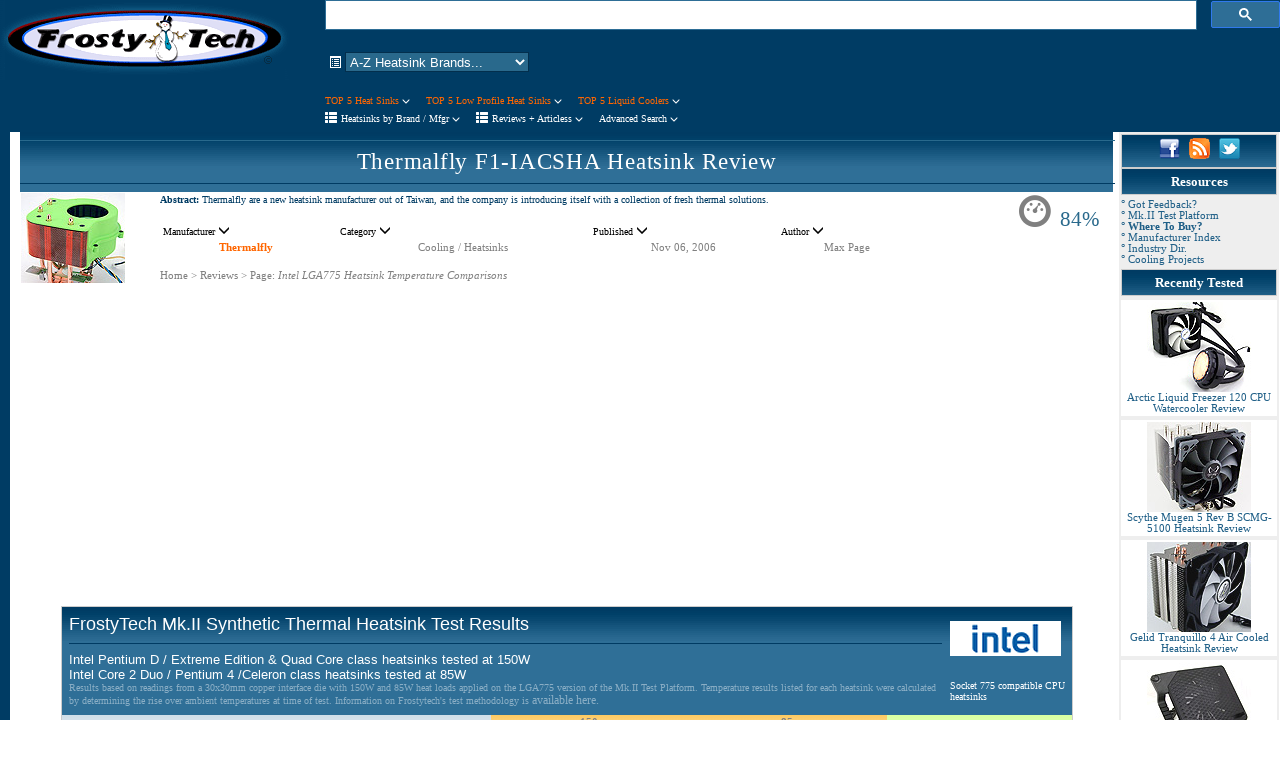

--- FILE ---
content_type: text/html
request_url: https://www.frostytech.com/articles/2024/5.html
body_size: 9562
content:


	<title> Thermalfly Intel LGA775 Heatsink Temperature Comparisons - F1-IACSHA FrostyTech Review</title>
	<meta Name="description" content="Thermalfly Intel LGA775 Heatsink Temperature Comparisons - FrostyTech.com">





<html>
<head>
	<title>FrostyTech - Best Heat Sinks & PC Cooling Reviews </title>
<META HTTP-EQUIV="Pragma" CONTENT="no-cache">
<meta name="robots" content="index,follow">
 <LINK REL="StyleSheet" HREF="../../style.css" TITLE="FrostyTech">
<META name="copyright" content="All images, text, layout, and opinions are Copyright 1999-2025 FrostyTech.com and may not be reproduced in any form without express written permission.">
<link rel="alternate" type="application/rss+xml" title="Frostytech News RSS Feed" href="https://feeds2.feedburner.com/frostytech">
<link rel="apple-touch-icon" sizes="57x57" href="../../icon/apple-icon-57x57.png">
<link rel="apple-touch-icon" sizes="60x60" href="../../icon/apple-icon-60x60.png">
<link rel="apple-touch-icon" sizes="72x72" href="../../icon/apple-icon-72x72.png">
<link rel="apple-touch-icon" sizes="76x76" href="../../icon/apple-icon-76x76.png">
<link rel="apple-touch-icon" sizes="114x114" href="../../icon/apple-icon-114x114.png">
<link rel="apple-touch-icon" sizes="120x120" href="../../icon/apple-icon-120x120.png">
<link rel="apple-touch-icon" sizes="144x144" href="../../icon/apple-icon-144x144.png">
<link rel="apple-touch-icon" sizes="152x152" href="../../icon/apple-icon-152x152.png">
<link rel="apple-touch-icon" sizes="180x180" href="../../icon/apple-icon-180x180.png">
<link rel="icon" type="image/png" sizes="192x192"  href="../../icon/android-icon-192x192.png">
<link rel="icon" type="image/png" sizes="32x32" href="../../icon/favicon-32x32.png">
<link rel="icon" type="image/png" sizes="96x96" href="../../icon/favicon-96x96.png">
<link rel="icon" type="image/png" sizes="16x16" href="../../icon/favicon-16x16.png">
<link rel="manifest" href="../../icon/manifest.json">
<meta name="msapplication-TileColor" content="#ffffff">
<meta name="msapplication-TileImage" content="../../icon/ms-icon-144x144.png">
<meta name="theme-color" content="#ffffff">



<script data-ad-client="ca-pub-5350750282547900" async src="https://pagead2.googlesyndication.com/pagead/js/adsbygoogle.js"></script>
</head> 

<body align="center" text="#000000" bgcolor="#FFFFFF" topmargin=0 leftmargin=0 bottommargin="0" rightmargin="0" marginwidth="0" marginheight="0" link="#6C7DAA" vlink="#6C7DAA" alink="#79Ba00" style="font-family: Verdana; font-size: 11px;"> 


<div align="center"></div>


<table width="100%" border="0" cellspacing="0" cellpadding="0" align="left" bgcolor="White">
	<tr>
		<td rowspan="2" valign="top" bgcolor="#003C64" width=325><a href="https://www.frostytech.com" title="www.FrostyTech.com"><img src="../../i/frosty_logorev3.gif" loading="lazy" width="290" height="80" alt="FrostyTech.com Heatsink Reviews and Analysis" border="0"></a></td>
		<td align="left" valign="top" bgcolor="#003C64">




<script async src='https://cse.google.com/cse.js?cx=f5ead4f4361e37fcb'></script><div class="gcse-searchbox-only"></div>&nbsp;&nbsp;&nbsp;

 
		<Script Language="JavaScript">
function goto(form)
{
var index=form.select.selectedIndex
if (form.select.options[index].value != "0")
{
location=form.select.options[index].value;
}
}
function GoToURL(j) {
var URLis;
 URLis = document.page.value
   if (URLis == "")
           { 
     j.value = "Try Again"
            alert('\nOops!\n\nYou must enter a valid URL');
           } 
    else
        { 
         var location=("http://" + URLis);
         this.location.href = location;
        }
        }
</SCRIPT>

 <form name="heatsink_mfgrs">
 &nbsp;<span style="color:white;"class="glyphicon glyphicon-list-alt gi-075x"></span>&nbsp;<select NAME="select" class="HSFDrop" ONCHANGE="goto(this.form)" SIZE="1">

<option value=""> A-Z Heatsink Brands... </option>
<option value="">- - - - - - - - - - - - - - - - - - -</option>
<option value="https://www.frostytech.com/manufacturer/3rsystem_reviews.html" 
 >3Rsystem</option>
<option value="https://www.frostytech.com/manufacturer/ajigo_reviews.html" 
 >Ajigo</option>
<option value="https://www.frostytech.com/manufacturer/akasa_reviews.html" 
 >Akasa</option> 
<option value="https://www.frostytech.com/manufacturer/alpha_reviews.html" 
 >Alpha</option>  
 <option value="https://www.frostytech.com/manufacturer/amd_reviews.html" 
 >AMD</option>  
<option value="https://www.frostytech.com/manufacturer/ama_precision_reviews.html" 
 >AMA Precision</option>   
   <option value="https://www.frostytech.com/manufacturer/antazone_reviews.html" 
 >Antazone</option>
<option value="https://www.frostytech.com/manufacturer/aopen_reviews.html" 
 >AOpen</option>      
<option value="https://www.frostytech.com/manufacturer/apack_reviews.html" 
 >Apack</option>    
<option value="https://www.frostytech.com/manufacturer/arctic_cooling_reviews.html" 
 >Arctic Cooling</option>     
<option value="https://www.frostytech.com/manufacturer/arkua_reviews.html" 
 >Arkua</option>     
<option value="https://www.frostytech.com/manufacturer/ascent_reviews.html" 
 >Ascent</option>     
<option value="https://www.frostytech.com/manufacturer/asus_reviews.html" 
 >ASUS</option>
<option value="https://www.frostytech.com/manufacturer/auras_reviews.html" 
 >Auras</option> 
<option value="https://www.frostytech.com/manufacturer/avc_reviews.html" 
 >AVC</option>  
 <option value="https://www.frostytech.com/manufacturer/bequiet_reviews.html" 
 >BeQuiet</option>      
<option value="https://www.frostytech.com/manufacturer/bitspower_reviews.html" 
 >Bitspower</option>     
<option value="https://www.frostytech.com/manufacturer/blizzard_reviews.html" 
 >Blizzard</option>     
<option value="https://www.frostytech.com/manufacturer/chauh-choung_reviews.html" 
 >Chauh-Choung</option>     
<option value="https://www.frostytech.com/manufacturer/cho_liang_reviews.html" 
 >Cho Liang</option>     
<option value="https://www.frostytech.com/manufacturer/coolage_reviews.html" 
 >CoolAge</option> 
<option value="https://www.frostytech.com/manufacturer/coolermaster_reviews.html" 
 >CoolerMaster</option>
<option value="https://www.frostytech.com/manufacturer/coolink_reviews.html" 
 >Coolink</option>
  <option value="https://www.frostytech.com/manufacturer/coolit_reviews.html" 
 >CoolIT</option>
<option value="https://www.frostytech.com/manufacturer/cooljag_reviews.html" 
 >Cooljag</option>     
<option value="https://www.frostytech.com/manufacturer/coolsonic_reviews.html" 
 >Coolsonic</option>   
 <option value="https://www.frostytech.com/manufacturer/corsair_reviews.html" 
 >Corsair</option>  
   <option value="https://www.frostytech.com/manufacturer/cpufx_reviews.html" 
 >CPUfx</option>   
<option value="https://www.frostytech.com/manufacturer/cpumate_reviews.html" 
 >CPUMate</option>  
<option value="https://www.frostytech.com/manufacturer/cryorig_reviews.html" 
 >Cryorig</option>   
<option value="https://www.frostytech.com/manufacturer/cyber_cooler_reviews.html" 
 >Cyber Cooler</option>     
<option value="https://www.frostytech.com/manufacturer/deepcool_reviews.html" 
 >Deepcool</option>     
<option value="https://www.frostytech.com/manufacturer/dynatron_reviews.html" 
 >Dynatron</option>     
<option value="https://www.frostytech.com/manufacturer/ekl_reviews.html" 
 >EKL</option> 
<option value="https://www.frostytech.com/manufacturer/enzotech_reviews.html" 
 >Enzotech</option>  
<option value="https://www.frostytech.com/manufacturer/eumax_reviews.html" 
 >Eumax</option>     
<option value="https://www.frostytech.com/manufacturer/evercool_reviews.html" 
 >Evercool</option>    
 <option value="https://www.frostytech.com/manufacturer/forcetake_reviews.html" 
 >ForceTake</option>     
<option value="https://www.frostytech.com/manufacturer/fortis_tech_reviews.html" 
 >Fortis Tech</option>     
<option value="https://www.frostytech.com/manufacturer/foxconn_reviews.html" 
 >Foxconn</option>     
<option value="https://www.frostytech.com/manufacturer/frostytech_reviews.html" 
 >Frostytech</option>   
 <option value="https://www.frostytech.com/manufacturer/deepcool_reviews.html" 
 >GamerStorm</option> 
<option value="https://www.frostytech.com/manufacturer/gelid_reviews.html" 
 >Gelid</option>  
<option value="https://www.frostytech.com/manufacturer/gigabyte_reviews.html" 
 >Gigabyte</option>     
<option value="https://www.frostytech.com/manufacturer/glacialtech_reviews.html" 
 >GlacialTech</option>    
<option value="https://www.frostytech.com/manufacturer/globalwin_reviews.html" 
 >Globalwin</option> 
<option value="https://www.frostytech.com/manufacturer/ibuypower_reviews.html" 
 >Ibuypower</option>     
 <option value="https://www.frostytech.com/manufacturer/id-cooling_reviews.html" 
 >ID-Cooling</option>         
<option value="https://www.frostytech.com/manufacturer/intel_reviews.html" 
 >Intel</option>     
<option value="https://www.frostytech.com/manufacturer/jetart_reviews.html" 
 >Jetart</option> 
<option value="https://www.frostytech.com/manufacturer/jmc_reviews.html" 
 >JMC</option>    
<option value="https://www.frostytech.com/manufacturer/kingwin_reviews.html" 
 >Kingwin</option>    
<option value="https://www.frostytech.com/manufacturer/kuthtec_reviews.html" 
 >Kuthtec</option>     
<option value="https://www.frostytech.com/manufacturer/millennium_reviews.html" 
 >Millennium</option> 
<option value="https://www.frostytech.com/manufacturer/molex_reviews.html" 
 >Molex</option>     
<option value="https://www.frostytech.com/manufacturer/neng_tyi_reviews.html" 
 >Neng Tyi</option>     
<option value="https://www.frostytech.com/manufacturer/noctua_reviews.html" 
 >Noctua</option> 
 <option value="https://www.frostytech.com/manufacturer/nofan_reviews.html" 
 >NoFan</option> 
<option value="https://www.frostytech.com/manufacturer/noisecontrol_reviews.html" 
 >NoiseControl</option>     
<option value="https://www.frostytech.com/manufacturer/npowertek_reviews.html" 
 >nPowertek</option> 
<option value="https://www.frostytech.com/manufacturer/nexus_reviews.html" 
 >Nexus</option> 
 <option value="https://www.frostytech.com/manufacturer/nofan_reviews.html" 
 >NoFan</option> 
 <option value="https://www.frostytech.com/manufacturer/nzxt_reviews.html" 
 >NZXT</option> 
<option value="https://www.frostytech.com/manufacturer/ocz_reviews.html" 
 >OCZ</option> 
 <option value="https://www.frostytech.com/manufacturer/phanteks_reviews.html" 
 >Phanteks</option> 
<option value="https://www.frostytech.com/manufacturer/prolimatech_reviews.html" 
 >Prolimatech</option> 
 <option value="https://www.frostytech.com/manufacturer/raijintek_reviews.html" 
 >Raijintek</option> 
<option value="https://www.frostytech.com/manufacturer/reeven_reviews.html" 
 >Reeven</option> 
 <option value="https://www.frostytech.com/manufacturer/rosewill_reviews.html" 
 >Rosewill</option> 
<option value="https://www.frostytech.com/manufacturer/scythe_reviews.html" 
 >Scythe</option>   
<option value="https://www.frostytech.com/manufacturer/sibak_reviews.html" 
 >Sibak</option> 
 <option value="https://www.frostytech.com/manufacturer/silentium_reviews.html" 
 >Silentium</option> 
<option value="https://www.frostytech.com/manufacturer/silenx_reviews.html" 
 >SilenX</option> 
<option value="https://www.frostytech.com/manufacturer/silverstone_reviews.html" 
 >Silverstone</option>   
<option value="https://www.frostytech.com/manufacturer/spire_reviews.html" 
 >Spire</option>     
<option value="https://www.frostytech.com/manufacturer/sunbeamtech_reviews.html" 
 >Sunbeamtech</option>   
<option value="https://www.frostytech.com/manufacturer/sunon_reviews.html" 
 >Sunon</option>   
<option value="https://www.frostytech.com/manufacturer/swiftech_reviews.html" 
 >Swiftech</option>     
<option value="https://www.frostytech.com/manufacturer/taisol_reviews.html" 
 >Taisol</option> 
<option value="https://www.frostytech.com/manufacturer/thermal_integration_reviews.html" 
 >Thermal Integration</option>     
<option value="https://www.frostytech.com/manufacturer/thermalfly_reviews.html" 
 >Thermalfly</option>   
<option value="https://www.frostytech.com/manufacturer/thermalright_reviews.html" 
 >Thermalright</option>     
<option value="https://www.frostytech.com/manufacturer/thermaltake_reviews.html" 
 >Thermaltake</option>   
<option value="https://www.frostytech.com/manufacturer/thermoengine_reviews.html" 
 >Thermoengine</option> 
<option value="https://www.frostytech.com/manufacturer/thermolab_reviews.html" 
 >ThermoLab</option> 
<option value="https://www.frostytech.com/manufacturer/titan_reviews.html" 
 >Titan</option>     
<option value="https://www.frostytech.com/manufacturer/tocools_reviews.html" 
 >Tocools</option>     
<option value="https://www.frostytech.com/manufacturer/ts_heatronics_reviews.html" 
 >TS Heatronics</option> 
<option value="https://www.frostytech.com/manufacturer/tuniq_reviews.html" 
 >Tuniq</option> 
 <option value="https://www.frostytech.com/manufacturer/ultra_products_reviews.html" 
 >Ultra Products</option> 
<option value="https://www.frostytech.com/manufacturer/vantec_reviews.html" 
 >Vantec</option>     
<option value="https://www.frostytech.com/manufacturer/verax_reviews.html" 
 >Verax</option>    
<option value="https://www.frostytech.com/manufacturer/xigmatek_reviews.html" 
 >Xigmatek</option>     
 <option value="https://www.frostytech.com/manufacturer/xtremegear_reviews.html" 
 >XtremeGear</option>  
<option value="https://www.frostytech.com/manufacturer/zalman_reviews.html" 
 >Zalman</option>   
 <option value="https://www.frostytech.com/manufacturer/zaward_reviews.html" 
 >Zaward</option>   
 <option value="https://www.frostytech.com/manufacturer/apack_reviews.html" 
 >Zerotherm</option>     
<option value="">- - - - - - - - - - - - - - - - - - -</option>
<option value="https://www.frostytech.com/top5heatsinks.html">Top 5 Heatsinks</option>
<option value="https://www.frostytech.com/top5_lowprofile_heatsinks.html">Top 5 Low Profile Heatsinks</option>
<option value="https://www.frostytech.com/top5_liquid_heatsinks.html">Top 5 Liquid Coolers</option>
<option value="https://www.frostytech.com/articles.html">All Articles</option>
<option value="https://www.frostytech.com/heatsinksearch.html">Keyword Search Tool</option>
<option value="">- - - - - - - - - - - - - - - - - - -</option></select> </form>
		
		<br>
	
	   <a href="../../top5heatsinks.html" class="headORNG" title="Top 5 Heat Sinks"> TOP 5 Heat Sinks&nbsp;<span style="color:white;" class="glyphicon glyphicon-menu-down gi-075x"></span></A>&nbsp;&nbsp;&nbsp;
	   
	   <a href="../../top5_lowprofile_heatsinks.html" class="headORNG"  title="Top 5 Low Profile Heatsinks"> TOP 5 Low Profile Heat Sinks&nbsp;<span style="color:white;" class="glyphicon glyphicon-menu-down gi-075x"></span></A>&nbsp;&nbsp;&nbsp;
	   
	   <a href="../../top5_liquid_heatsinks.html" class="headORNG"  title="Top 5 Liquid Coolers"> TOP 5 Liquid Coolers&nbsp;<span style="color:white;" class="glyphicon glyphicon-menu-down gi-075x"></span></A>&nbsp;&nbsp;&nbsp;<BR>
	   	   
	   <span style="color:white;"class="glyphicon glyphicon-th-list gi-075x"></span>&nbsp;<A href="../../articlesmfg.html" class="headwhite" title="Heatsink Reviews by Manufacturer / Brand Name">Heatsinks by Brand / Mfgr&nbsp;<span style="color:white;" class="glyphicon glyphicon-menu-down gi-075x"></span></A>&nbsp;&nbsp;&nbsp;
	   	   
	   <span style="color:white;"class="glyphicon glyphicon-th-list gi-075x"></span>&nbsp;<A href="../../articles.html" class="headwhite" title="FrostyTech Articles and Reviews">Reviews + Articless&nbsp;<span style="color:white;" class="glyphicon glyphicon-menu-down gi-075x"></span></A>&nbsp;&nbsp;&nbsp;
	   
	   
		
		
		
		
		<a href="heatsinksearch.html"  class="headwhite">Advanced Search <span style="color:white;" class="glyphicon glyphicon-menu-down gi-075x"></span></a>&nbsp;&nbsp;&nbsp;
	   	</td>
	</tr>
	<tr>
		<td valign="bottom" bgcolor="#003C64">

</td></tr>
	<tr>
		<td height="6"colspan=2 bgcolor="#003C64"></td></tr></table>
 

<table width="100%" border="0" cellspacing="0" cellpadding="0" bgcolor="#ffffff">
  <TR>
    <td width="10" rowspan="3" align="center" valign="top" nowrap bgcolor="#003C64">
 
</td>
	<td width="8" rowspan="3" valign=top></td>
	<td colspan="5"></td></font></tr>
  <tr><td width="100%" rowspan="2" valign="top" style="padding: 0px 0px 10px 10px;">
  					
<TABLE border=0 cellPadding=0 cellSpacing=0 width="100%" style="BORDER-BOTTOM: cccccc 1px solid; BORDER-LEFT: cccccc 1px solid; BORDER-RIGHT: cccccc 1px solid; BORDER-TOP: cccccc 1px solid">
  <TR>
	<td width="100%" height="30" align="center" bgcolor="003c64" background="../../i/header_blue100.gif">
	<HR color=29698c SIZE=1 width="100%">
	<a href="https://www.frostytech.com/articles/2024/index.html" title="Thermalfly F1-IACSHA Heatsink Review" class="artTitle">Thermalfly F1-IACSHA Heatsink Review</a>
	<HR color=003b63 SIZE=1 width="100%"></td></TR></TABLE>
<table width="100%" border="0" cellspacing="1" cellpadding="0" align="center">
  <TR>
    <td valign=top rowspan="3">
	<a href="https://www.frostytech.com/articles/2024/index.html" title="Thermalfly F1-IACSHA Heatsink Review">
	
			
			<img src="https://www.frostytech.com/articleimages/200611/tea_thermalflyf1iacsha.jpg" width=104 height=90 loading="lazy" alt="Thermalfly F1-IACSHA Heatsink Review" border="0">
		 </a><br></td>
	   
  </TR>
  
  <TR>
    <td valign="top" bgcolor="ffffff">
	<div style="float:right;"><span style="color:grey;padding: 0px 0px 10px 10px;"class="glyphicon glyphicon-dashboard gi-2x" title="Overall Rating"></span>&nbsp;<span style="color:29698c;font-size:16pt;font-weight:lighter;">&nbsp;84%</span>&nbsp;&nbsp;&nbsp;</div>
	
		<font size=1 color=003C64 face=verdana><b>Abstract:</b> Thermalfly are a new heatsink manufacturer out of Taiwan, and the company is introducing itself with a collection of fresh thermal solutions.</FONT><br><br>
	
<table width=80%  border="0" align="left" bgcolor=ffffff cellspacing="0" cellpadding="0" style="BORDER-BOTTOM: 003C64 1px solid; BORDER-LEFT: 003C64 1px solid; BORDER-RIGHT: 003C64 1px solid; BORDER-TOP: 003C64 1px solid">
   <TR>
    <TD><span class="abstract">&nbsp;Manufacturer&nbsp;</span><span class="glyphicon glyphicon-menu-down gi-075x"></span></TD>
    <TD><span class="abstract">Category&nbsp;</span><span class="glyphicon glyphicon-menu-down gi-075x"></span></TD>
    <TD><span class="abstract">Published&nbsp;</span><span class="glyphicon glyphicon-menu-down gi-075x"></span> </TD>
    <TD><span class="abstract">Author&nbsp;</span><span class="glyphicon glyphicon-menu-down gi-075x"></span></TD></TR>
  <TR><TD align=center>		

 
	
<a href="https://www.thermalfly.com" target="https://www.thermalfly.com" title="Visit Thermalfly's Website" class="permalinkMfr" rel="nofollow">Thermalfly</a>&nbsp;&nbsp;
</TD><TD align=center>
<a href="../../articlecat198.html" title="Search All Articles" class="permalinkNews">Cooling / Heatsinks</a>&nbsp;&nbsp;
</TD><TD align=center>
<span class="permalinkNews">Nov 06, 2006</span>&nbsp;&nbsp;
</TD><TD align=center>
<span class="permalinkNews">Max Page</span>&nbsp;&nbsp;
</TD></TR></TABLE>
</td></TR>
<TR><td valign="top" bgcolor="ffffff">
	
<span align=left class="permalinkNews"><BR>
<a href="../../index.html" title="Visit Home Page" class="permalinkNews">Home</a> &gt;
<a href="../../articles.html" title="See All Articles" class="permalinkNews">Reviews</a> &gt; 
<a href="./../articles/2024/index.html" title="Jump to First Page" class="permalinkNews">Page:</a> <span style="font-style: italic;">Intel LGA775 Heatsink Temperature Comparisons</span></span>
		
</td></TR></TABLE>

 
	



<div align="center"><script async src="https://pagead2.googlesyndication.com/pagead/js/adsbygoogle.js"></script>
<!-- GA_artview_Hor -->
<ins class="adsbygoogle"
     style="display:block"
     data-ad-client="ca-pub-5350750282547900"
     data-ad-slot="3749209956"
     data-ad-format="auto"
     data-full-width-responsive="true"></ins>
<script>
     (adsbygoogle = window.adsbygoogle || []).push({});
</script></div>
 

			
					<div class="artcat">		
					  
					
					
					
	   <P>
    <TABLE 
style="BORDER-RIGHT: #cccccc 1px solid; BORDER-TOP: #cccccc 1px solid; FONT-SIZE: 8pt; BORDER-LEFT: #cccccc 1px solid; BORDER-BOTTOM: #cccccc 1px solid; FONT-FAMILY: Verdana" 
cellSpacing=0 cellPadding=2 width="98%" align=center 
background=https://www.frostytech.com/i/whitebkgrnd_frosty.gif border=0>
    <tr>
    <td valign=top background=https://www.frostytech.com/i/header_blue100.gif 
    bgcolor=#2f6f97 colspan=6 height=80>
    <table cellspacing=0 cellpadding=5 width="100%" align=center border=0>
  <TR>
    <TD rowSpan=2>
    <FONT face=arial color=#ffffff size=4>FrostyTech Mk.II Synthetic Thermal Heatsink Test Results</FONT>
    <HR width="100%" color=#003b63 SIZE=1>
    <FONT face=Arial color=#ffffff size=2> 
             Intel Pentium D / Extreme Edition & Quad Core class heatsinks tested 
            at 150W<BR>Intel Core 2 Duo / Pentium 4 
            /Celeron class heatsinks tested at 85W</FONT>
  <BR> <FONT color=#8aaec5 size=1>Results based on readings from a 30x30mm copper 
            interface die with 150W and 85W heat loads applied on the LGA775 
            version of the Mk.II Test Platform. Temperature results listed for 
            each heatsink were calculated by determining the rise over ambient 
            temperatures at time of test. Information on Frostytech's test 
            methodology is<A href="https://www.frostytech.com/testmethod_mk2.cfm" target=_blank>
    <FONT color=#8aaec5>available here.</FONT> </A></FONT></TD>
    <TD width=115>
    <img loading="lazy" height=35 alt="" src="https://www.frostytech.com/i/intelmini-blue.gif" width=111 
            border=0> </TD></TR>
  <TR>
    <TD width=115>
    <FONT face=verdana color=#ffffff 
            size=1>Socket 775 compatible CPU heatsinks</FONT></TD></TR></TABLE> </TD></TR>
    <TR bgColor=#ffffff>
    <TD background=https://www.frostytech.com/i/hsfinfo_logo_bgrnd25.gif 
    height=22>
    <font color=#808080>manufacturer:</font> </td>
  <td background=https://www.frostytech.com/i/hsfinfo_logo_bgrnd25.gif>
    <font color=#808080>model no.:</font></td>
    <td width=75 background=https://www.frostytech.com/i/hsfinfo_logo_bgrnd25.gif>
    <font color=#808080>fan 
      speed:</font></td>
    <td align=middle 
    background=https://www.frostytech.com/i/hsfinfo_logo2_bgrnd25.gif 
    bgcolor=#fcce70>
    <font color=#808080><b>
    150w</b><br>thermal test* (°c)</font> </td>
    <td align=middle 
    background=https://www.frostytech.com/i/hsfinfo_logo2_bgrnd25.gif 
    bgcolor=#fcce70>
    <font color=#808080>
    <b> 85w</b>
    <br>thermal test (°c)</font></td>
  <td align=middle 
    background=https://www.frostytech.com/i/hsfinfo_logo3_bgrnd25.gif 
    bgcolor=#ccff8a>
    <font color=#808080>noise level (dba)</font></td></tr>
    <tr>
    <td colspan=6>
    <hr width="100%" color=#cccccc SIZE=1></TD></TR>
    <TR>
  <TD>
    Apack</TD>
    <TD>Zerotherm BTF90</TD>
    <TD></TD>
    <TD>21.8</TD>
    <TD> 12.7</TD>
    <TD>52.1</TD></TR>
  <TR>
    <TD>Apack</TD>
    <TD>Zerotherm BTF80</TD>
    <TD></TD>
    <TD> 22.8</TD>
    <TD>13.9</TD>
  <TD>
    51.9</TD></TR>
    <TR bgColor=#d1dfe9>
    <TD>Thermalfly</TD>
    <TD>F1-IACSHA</TD>
    <TD> high</TD>
    <TD>
  <STRONG>
    29.0</STRONG></TD>
    <TD>18.3</TD>
    <TD> 60.4</TD></TR>
    <TR>
    <TD> Sunon</TD>
    <TD>Waturbo</TD>
  <TD ></TD>
    <TD>30.6</TD>
    <TD>18.3</TD>
    <TD>57.5</TD></TR>
    <TR><TD>Zalman</TD>
  <TD>CNPS7700-Cu</TD>
    <TD>high</TD>
	<TD>32.9</TD>
<TD>19.7</TD>
<TD>50.7</TD></TR>
<TR bgColor=#d1dfe9><TD>Thermalfly 
</TD><TD>F1-IACSHA</TD>
<TD>low </TD><TD>
<STRONG>36.0</STRONG>  
</TD><TD>28.3</TD>
<TD>35.4</TD></TR>
<TR>
<TD>Zalman</TD>
<TD>CNPS7700-Cu</TD>
<TD>low</TD>
<TD>42.6</TD>
<TD>24.7</TD>
<TD>35.1</TD></TR><TR bgColor=#eeeeee>
<TD></TD>
<TD></TD><TD></TD><TD align=middle background=https://www.frostytech.com/i/hsfinfo_logo2_bgrnd25.gif 
    bgcolor=#fcce70><font color=#808080><b>150w</b><br>thermal test (°c) 
            </font></td>
          <td align=middle 
    background=https://www.frostytech.com/i/hsfinfo_logo2_bgrnd25.gif 
    bgcolor=#fcce70><font color=#808080><b>85w</b><br>thermal test (°c)</font></td><td background=https://www.frostytech.com/i/hsfinfo_logo3_bgrnd25.gif bgcolor=#ccff8a>
  <font color=#808080>noise level (dba)</font> 
</td> </tr><tr>
<td colspan=6><font face=verdana 
    size=1>*heatsinks are ranked according to the 150w thermal 
      test results column (rise over ambient temp.). low temperatures with low 
      noise levels are considered best. for reference heatsinks with 
      variable-speed fans, only the high speed (12v) fan test result is included 
      in the comparison sheet; more detailed results reside in each specific 
      heatsink review.</font></td></tr></table></p></font> 

<p><font face=verdana size="2"><img loading="lazy" 
height=267 alt="" hspace=9 src="https://www.frostytech.com/articleimages/200611/thermalflyf1iacsha_det1.jpg" width=300 
align=right vspace=9 border=1>With a 150W heat load applied 
by the <STRONG>Intel 
LGA775 version</STRONG> of FrostyTech's 
synthetic thermal test platform, the Thermalfly F1-IACSHA yields a rise above 
ambient temperature of 29.0°C (60.4dBA) at the fans' stock speed of 3500RPM. The 
CPU equivalents of this test would be an Intel Pentium D / Extreme 
Edition or Core 2 Quad class chip. At the much quieter fan speed of 
1300RPM, temperatures rise  to 36.0°C (35.4dBA) over 
ambient.</FONT> </P>
<P><FONT face=Verdana size="2">To 
measure the effectiveness of the F1-IACSHA heatsink on a Intel <EM>Core 2 
Duo</EM> class processor    
we need to drop the heat load down to about 85W, for a 
worst case dual-core CPU test. With 85W heat applied the Thermalfly 
F1-IACSHA generates an 18.3°C rise over ambient temperature at full fan speed, and 
28.3°C at  its lowest fan 
speed.</FONT> </P>
<P><FONT face=Verdana size=2><img loading="lazy" height=164 alt="" hspace=9 
src="https://www.frostytech.com/articleimages/200611/thermalflyf1iacsha_hp.jpg" width=250 align=left vspace=9 border=1>    
  On 
the Intel platform the <a href="https://www.thermalfly.com" target="_blank">Thermalfly</a> F1-IACSHA demonstrates that it is    
 well positioned as a low noise heatsink. Yet, as of this writing the 
list of reference Intel LGA775 heatsinks does not include the stock Intel thermal 
solution so it is difficult to say where the F1-IACSHA ultimately stands. Lacking that information 
for comparison, we'll   have  to reserve our 
comments...</FONT></P>
<P><FONT face=Verdana size=2> Still, 
on the whole the Thermalfly F1-IACSHA is good heatsink at full speed on 
both AMD K8 and Intel LGA775 platforms. Obviously, the noise-to-temperature 
ratio is much nicer when fan speed is dialed all the way down. I think it's safe 
to say that the F1-IACSHA is great low noise thermal solution, in particular for 
Athlon64 processors. Only the <A 
href="https://www.frostytech.com/articleview.cfm?articleid=1851" 
target=_blank>Zalman CNPS9500 LED</A> and <A 
href="https://www.frostytech.com/articleview.cfm?articleid=1989" 
target=_blank>Verax Helado</A> heatsinks post better thermal results 
for an equivalent sound output on that processor family!</FONT> </P>

<P><STRONG><FONT face=Verdana size=2>Related  Articles:</FONT></STRONG> </P> 

<P><FONT face=Verdana size=2>For more reviews on the latest heatsinks and 
cooling solutions, rely on <A href="https://www.frostytech.com/articles.cfm" 
target=_blank>FrostyTech's</A> inventory of 350+ heatsink reviews. Here are a 
few other articles that you might enjoy as well...</FONT></P>
<P><FONT face=Verdana size=2>
- <A 
href="https://www.frostytech.com/articleview.cfm?articleid=2020">Zalman Fatal1ty FS-C77 Heatsink Review</A><BR>
- <A 
href="https://www.frostytech.com/articleview.cfm?articleid=2018">Gigabyte 3D 
Rocket II Cooler GH-PCU23-VE Heatsink </A><BR>- <A 
href="https://www.frostytech.com/articleview.cfm?articleid=2019">Zalman 
CNPS7700-Cu Low Noise Heatsink </A><BR>- <A 
href="https://www.frostytech.com/articleview.cfm?articleid=2001">Thermalright 
Ultra-120 Low Noise Heatsink </A><BR>- <A 
href="https://www.frostytech.com/articleview.cfm?articleid=1991">Zalman CNPS8000 
Low Noise Heatsink Review</A><BR>- <A 
href="https://www.frostytech.com/articleview.cfm?articleid=1990">OCZ Tempest 
Heatsink Review</A><BR>- <A 
href="https://www.frostytech.com/articleview.cfm?articleid=1989">Verax Helado 
PWM-T Low Noise Heatsink</A><BR>- <A 
href="https://www.frostytech.com/articleview.cfm?articleid=1987">Apack ZeroTherm 
BTF80 Heatsink Review</A><BR>- <A 
href="https://www.frostytech.com/articleview.cfm?articleid=1986">Apack ZeroTherm 
BTF90 Copper Heatsink Review </A><BR>- <A 
href="https://www.frostytech.com/articleview.cfm?articleid=1972">Verax Quattro 1 
Ultra-Quiet Heatsink Review </A><BR>- <A 
href="https://www.frostytech.com/articleview.cfm?articleid=1962">AVC Z7U7414001 
Athlon64 Socket AM2 / 939 Heatsink Review</A><BR>- <A 
href="https://www.frostytech.com/articleview.cfm?articleid=1963">Cooljag SFO-Q 
Socket AM2 / 939 Heatsink Review</A><BR>- <A 
href="https://www.frostytech.com/articleview.cfm?articleid=1958">Zalman 
CNPS9500-AM2 Socket AM2 Low Noise Heatsink</A><BR>- <A 
href="https://www.frostytech.com/articleview.cfm?articleid=2021">Antazone ASC1000 Copper Heatsink Review</A><BR>- <A 
href="https://www.frostytech.com/articleview.cfm?articleid=1941">Spire VertiCool 
II SP601B3 AMD Athlon64 Heatsink </A><BR>- <A 
href="https://www.frostytech.com/articleview.cfm?articleid=1953">Scythe Samurai 
SCSM-1000 Heatsink Review</A><BR>- <A 
href="https://www.frostytech.com/articleview.cfm?articleid=1951">Gigabyte 3D 
Rocket Cooler-Pro PCU22-VG Heatsink Review </A><BR>- <A 
href="https://www.frostytech.com/articleview.cfm?articleid=1950">Scythe Shogun 
Low Noise Heatsink Review </A></FONT></P></FONT></FONT>
					</div>
			
			 
			<div align="center"><script async src="https://pagead2.googlesyndication.com/pagead/js/adsbygoogle.js"></script>
<!-- GA_Artview_HorBot_728x90 -->
<ins class="adsbygoogle"
     style="display:inline-block;width:728px;height:90px"
     data-ad-client="ca-pub-5350750282547900"
     data-ad-slot="6438597259"></ins>
<script>
     (adsbygoogle = window.adsbygoogle || []).push({});
</script></div>
			
			
		
			<table width="100%" border="0" cellspacing="0" cellpadding="0">
			<tr>
			<td align="left">
			
			
				<a href="../../articles/2024/4.html" class="nxtprvs"><span class="glyphicon glyphicon-circle-arrow-left gi-2x"></span>&nbsp;Previous Page &deg
			
				</td>
			<td width=50></td>
			<td align="right"> 
			
				
			<a href="articles.cfm" class="nxtprvs">Heat Sink Review Index&nbsp;<span class="glyphicon glyphicon-th-list gi-2x"></span></a>&nbsp;
										
			 
										</td>
									</tr>
								</table>
							<br>

			
			
			<div align="center">
 
 
	

<table width="100%" border="00" cellspacing="0" cellpadding="0">
<tr><td width=70%>
        <TABLE align=middle bgColor="eeeeee" border=0 cellPadding=4 cellSpacing=0 width=100% style="BORDER-BOTTOM: 000000 1px solid; BORDER-LEFT: 000000 1px solid; BORDER-RIGHT: 000000 1px solid; BORDER-TOP: 000000 1px solid">
 <tr><td valign="top"><span style="color:354866;font-face:verdana;font-weight:bold;">Table of Contents:</span></td></tr></table>
     </td>
<td></td></tr>
<tr><td colspan=2 valign=top style="BORDER-BOTTOM: 003C64 1px solid; BORDER-LEFT: 003C64 1px solid; BORDER-RIGHT: 003C64 1px solid; BORDER-TOP: 003C64 1px solid">
<table width="100%" border="00" cellspacing="0" cellpadding="0">
<tr>
	<td valign=top><Br>
		
				<span class="artIndxNxt">&nbsp;1:&nbsp; 
				
				<a href="../../articles/2024/index.html" class="artIndxNxt">
				Thermalfly F1-IACSHA Heatsink Review</a><br></span>
			
			<span class="artIndxNxt">&nbsp;2:&nbsp;
						
			<a href="../../articles/2024/2.html" class="artIndxNxt"> 360° View - Thermalfly F1-IACSHA Heatsink</a><br></span>
		
			<span class="artIndxNxt">&nbsp;3:&nbsp;
						
			<a href="../../articles/2024/3.html" class="artIndxNxt"> Acoustic Comparisons and Base Surface Quality</a><br></span>
		
			<span class="artIndxNxt">&nbsp;4:&nbsp;
						
			<a href="../../articles/2024/4.html" class="artIndxNxt"> AMD K8 Heatsink Temperature Comparisons</a><br></span>
		

			<span class="artIndxNXT">&nbsp;5:&nbsp;&mdash; Intel LGA775 Heatsink Temperature Comparisons</span><BR>
		
		<BR>List all <a href="articlesearch.cfm?type=keyword&searchvalue=Thermalfly&sort=date"> Thermalfly heat sinks</a> that Frostytech tested?
		</td>
		<td valign=top width=28% align="right">

<div align="center"><script type="text/javascript">
    google_ad_client = "ca-pub-5350750282547900";
    google_ad_slot = "6042173217";
    google_ad_width = 300;
    google_ad_height = 250;
</script>
<!-- 300x250 -->
<script type="text/javascript"
src="//pagead2.googlesyndication.com/pagead/show_ads.js">
</script></div>
		</td>
	</tr>
	</table>
	</td>
</tr>
</table>
<br>



 
</td>
    <td width="6" rowspan="2"><img src="../../i/cleardot.gif" loading="lazy" width="6" height="1" alt="" border="0"></td>
    <td width="160" align="left" valign="top" bgcolor=eeeeee>
 

<table width="160" border="0" cellspacing="0" cellpadding="2" align="center" style="FONT-SIZE: 6.5pt; font-family: verdana">
 <TR><td>
 	<div class="columnTitle"><a href="https://www.facebook.com/Frostytech-wwwfrostytechcom-273913615989398/"><img src="../../i/fb_icon.gif" loading="lazy" width="21" height="21" alt="Facebook" border="0" hspace="3"></a>
	<a href="https://feeds2.feedburner.com/frostytech" title="RSS Feed"><img src="../../i/rss_icon2.gif" loading="lazy" width="21" height="21" border="0" alt="RSS Feed" hspace="3"></a>
	<a href="https://twitter.com/frostytech"><img src="../../i/twitter.gif" loading="lazy" width="21" height="21" alt="Twitter" border="0" hspace="3"></a></div>
	<div class="columnTitle">Resources</div>
</td></TR>
   <TR><td bgColor="#eeeeee" valign=top> 
	<a href="../../feedback.html" title="Feedback" class="linkBlue">&deg; Got Feedback?</a><br>
	<a href="../../testmethod_mk2.html" title="Test Methodology" class="linkBlue">&deg; Mk.II Test Platform</a><br>
	<a href="permalink.cfm?NewsID=78062" title="Frosty Heatsink Reviews" class="linkBlue"><strong>&deg; Where To Buy?</strong></a><br> 
	<a href="../../heatsink_manufacturers.html" title="Heatsink Manufacturers" class="linkBlue">&deg; Manufacturer Index</a><br>
	<a href="../../hsfdirectory.html" title="Heatsink Industry Directory" class="linkBlue">&deg; Industry Dir.</a><br>
	<a href="../../thermalprojects.html" title="Cooling Projects" class="linkBlue">&deg; Cooling Projects</a><br>
</td></TR>
  	<TR><TD>  
	<div class="columnTitle">Recently Tested</div>
	</TD></TR>
    
  <TR><td bgcolor="eeeeee">
		<table width="100%" border="0" cellspacing="0" cellpadding="2" bgcolor="white" style="font-family: verdana; font-size: 7pt; BORDER-BOTTOM: C0C0C0 1px solid; BORDER-LEFT: C0C0C0 1px solid; BORDER-RIGHT: C0C0C0 1px solid; BORDER-TOP: C0C0C0 1px solid;">
		 <tr>
		   <TD bgcolor="white" onmouseover="this.style.background='#BFD3E0';" onmouseout="this.style.background='#ffffff';" align="center"><a href="../../articles/2800/index.html" title="Date: 10/09/18" class="linkBlue">
		<img 
				src="https://www.frostytech.com/articleimages/201810/tea_acliquidf120.jpg"
			
				width=104 height=90 loading="lazy" alt="" border="0"> 
		<br>Arctic Liquid Freezer 120 CPU Watercooler Review</a></td></tr></table>
</td></TR> 

  <TR><td bgcolor="eeeeee">
		<table width="100%" border="0" cellspacing="0" cellpadding="2" bgcolor="white" style="font-family: verdana; font-size: 7pt; BORDER-BOTTOM: C0C0C0 1px solid; BORDER-LEFT: C0C0C0 1px solid; BORDER-RIGHT: C0C0C0 1px solid; BORDER-TOP: C0C0C0 1px solid;">
		 <tr>
		   <TD bgcolor="white" onmouseover="this.style.background='#BFD3E0';" onmouseout="this.style.background='#ffffff';" align="center"><a href="../../articles/2799/index.html" title="Date: 11/18/17" class="linkBlue">
		<img 
				src="https://www.frostytech.com/articleimages/201711/tea_scythemugen5rb.jpg"
			
				width=104 height=90 loading="lazy" alt="" border="0"> 
		<br>Scythe Mugen 5 Rev B SCMG-5100 Heatsink Review</a></td></tr></table>
</td></TR> 

  <TR><td bgcolor="eeeeee">
		<table width="100%" border="0" cellspacing="0" cellpadding="2" bgcolor="white" style="font-family: verdana; font-size: 7pt; BORDER-BOTTOM: C0C0C0 1px solid; BORDER-LEFT: C0C0C0 1px solid; BORDER-RIGHT: C0C0C0 1px solid; BORDER-TOP: C0C0C0 1px solid;">
		 <tr>
		   <TD bgcolor="white" onmouseover="this.style.background='#BFD3E0';" onmouseout="this.style.background='#ffffff';" align="center"><a href="../../articles/2798/index.html" title="Date: 05/08/17" class="linkBlue">
		<img 
				src="https://www.frostytech.com/articleimages/201610/tea_gelidtran4.jpg"
			
				width=104 height=90 loading="lazy" alt="" border="0"> 
		<br>Gelid Tranquillo 4 Air Cooled Heatsink Review</a></td></tr></table>
</td></TR> 

  <TR><td bgcolor="eeeeee">
		<table width="100%" border="0" cellspacing="0" cellpadding="2" bgcolor="white" style="font-family: verdana; font-size: 7pt; BORDER-BOTTOM: C0C0C0 1px solid; BORDER-LEFT: C0C0C0 1px solid; BORDER-RIGHT: C0C0C0 1px solid; BORDER-TOP: C0C0C0 1px solid;">
		 <tr>
		   <TD bgcolor="white" onmouseover="this.style.background='#BFD3E0';" onmouseout="this.style.background='#ffffff';" align="center"><a href="../../articles/2797/index.html" title="Date: 01/01/17" class="linkBlue">
		<img 
				src="https://www.frostytech.com/articleimages/201612/tea_cmergostd2.jpg"
			
				width=104 height=90 loading="lazy" alt="" border="0"> 
		<br>Coolermaster Ergostand III Laptop Cooling Stand Review</a></td></tr></table>
</td></TR> 

  <TR><td bgcolor="eeeeee">
		<table width="100%" border="0" cellspacing="0" cellpadding="2" bgcolor="white" style="font-family: verdana; font-size: 7pt; BORDER-BOTTOM: C0C0C0 1px solid; BORDER-LEFT: C0C0C0 1px solid; BORDER-RIGHT: C0C0C0 1px solid; BORDER-TOP: C0C0C0 1px solid;">
		 <tr>
		   <TD bgcolor="white" onmouseover="this.style.background='#BFD3E0';" onmouseout="this.style.background='#ffffff';" align="center"><a href="../../articles/2795/index.html" title="Date: 04/10/16" class="linkBlue">
		<img 
				src="https://www.frostytech.com/articleimages/201604/tea_nhd9dxi43u.jpg"
			
				width=104 height=90 loading="lazy" alt="" border="0"> 
		<br>Noctua NH-D9DXi4-3U LGA2011 Xeon Server/Workstation Heatsink Review</a></td></tr></table>
</td></TR> 

  <TR><td bgcolor="eeeeee">
		<table width="100%" border="0" cellspacing="0" cellpadding="2" bgcolor="white" style="font-family: verdana; font-size: 7pt; BORDER-BOTTOM: C0C0C0 1px solid; BORDER-LEFT: C0C0C0 1px solid; BORDER-RIGHT: C0C0C0 1px solid; BORDER-TOP: C0C0C0 1px solid;">
		 <tr>
		   <TD bgcolor="white" onmouseover="this.style.background='#BFD3E0';" onmouseout="this.style.background='#ffffff';" align="center"><a href="../../articles/2796/index.html" title="Date: 04/10/16" class="linkBlue">
		<img 
				src="https://www.frostytech.com/articleimages/201604/tea_noctuanhl9x65.jpg"
			
				width=104 height=90 loading="lazy" alt="" border="0"> 
		<br>Noctua NH-L9x65 Low Profile Heatsink Review </a></td></tr></table>
</td></TR> 
 <TR><td align="right"><a href="../../articles.html" class="linkBlue"><strong>...More Articles &gt;&gt;</strong></a></td></TR></TABLE> 
   <BR><BR>




 


 
<table width="150" border="0" cellpadding="2" align="center">
<tr>
	<td><span class="linkblue">Websites you may also like:<br>
<a href="https://www.pcstats.com/" target="_blank" class="linkBlue">PCSTATS</a></span><br>
</td></tr></table>
 <p>
 
 
 


 








</td>
    <td width="100%" rowspan="2"><img src="../../i/cleardot.gif" loading="lazy" width="1" height="1" alt="" border="0"></td></TR>
	<tr><td align="center" valign="bottom" bgcolor="#EEEEEE">
	



</td></tr></TABLE>



<table width="100%" border="0" cellspacing="0" cellpadding="0" bgcolor="#353535">
<tr>
	<td width="15%" align="center">
<DIV align=center><a href="https://www.frostytech.com" class="linkWhite">FrostyTech.com <BR> Since June 1999<br></a></DIV></td>
    
<td width="20%" valign="top" class="footsvr">
	<span class="footwhite"><br><BR>Find a Heatsink<br></span>
.&nbsp;<A href="../../articles.html" title="Latest Heatsink Reviews" class="footsvr">Latest Heatsink Reviews <BR></A>
.&nbsp;<A href="https://www.frostytech.com/top5heatsinks.html" title="Top 5 Heatsinks Tested" class="footsvr">Top 5 Heatsinks Tested<BR></A>
.&nbsp;<A href="https://www.frostytech.com/top5_lowprofile_heatsinks.html" title="Top 5 Heatsinks Tested" class="footsvr">Top 5 Low Profile Heatsinks<BR></A>
.&nbsp;<A href="https://www.frostytech.com/top5_liquid_heatsinks.html" title="Top 5 Heatsinks Tested" class="footsvr">Top 5 Liquid Coolers<BR></A>
.&nbsp;<A href="https://www.frostytech.com/articlesmfg.html" title="Heatsinks by Mfgr / Brand" class="footsvr">Heatsinks by Mfgr / Brand<BR></A>

</td>

<td  width="20%"  valign="top" class="footsvr">
<span class="footwhite"><br><BR>Social Media<br></span>
.&nbsp;<A href="https://www.facebook.com/Frostytech-wwwfrostytechcom-273913615989398/" title="Facebook" class="footsvr">Facebook</A><BR>
.&nbsp;<A href="https://twitter.com/frostytech" title="Twitter" class="footsvr">Twitter</A><BR> 
.&nbsp;<A href="https://www.pinterest.ca/Frostytechcom/" title="Pinterest" class="footsvr">Pinterest</A></td>

<td width="20" valign="top" class="footsvr">
<span class="footwhite"><br><BR>FrostyTech.com Info<br></span>
.&nbsp;<A href="../../feedback.html" title="Feedback" class="footsvr">Feedback</A><BR>
.&nbsp;<A href="../../contact.html" title="Contact Info" class="footsvr">Contact Us / Heatsink Submissions</A><BR>
.&nbsp;<A href="../../contact.html#submitnews" title="Submit News" class="footsvr">Submit News</A><BR>
.&nbsp;<A href="../../privacypolicy.html" title="Privacy Policy" class="footsvr">Privacy Policy</A></TD>

<td width="20%" align="center">
	<a href="https://www.suite66.com" target="_blank" title="Suite66.com"><img src="../../i/frosty_s66badge.jpg" loading="lazy" width="125" height="60" alt="Suite 66" border="0"></a></td></TR>
<TR>
  <td colspan="5" align="center" valign="top" class="permalinkNews"><br>  &copy; Copyright 1999-2025 <A href="https://www.frostytech.com">www.frostytech.com</A> All Rights Reserved. <A href="../../legal.html">Privacy policy and Terms of Use</a><br> Images &copy; FrostyTech.com and may not be reproduced without express written permission. Current students and faculty of accredited Universities may use Frostytech images in research papers and thesis, provided each image is attributed. <br><br></td></TR></TABLE></td></tr></table>
<!-- Frosty GA4 20220629 -->
<!-- Google tag (gtag.js) -->
<script async src="https://www.googletagmanager.com/gtag/js?id=G-C3P6SRWDZQ"></script>
<script>
  window.dataLayer = window.dataLayer || [];
  function gtag(){dataLayer.push(arguments);}
  gtag('js', new Date());

  gtag('config', 'G-C3P6SRWDZQ');
</script>

 








	<script language="JavaScript">
		function moveDiv(obj,bgObj) {
			bgObj.style.width = obj.style.width;
			bgObj.style.height = obj.style.height;
			
			offsetX = 0;
			offsetY = 0;
		
			while (obj.nodeName != "BODY") {
				offsetX += obj.offsetLeft;
				offsetY += obj.offsetTop;
				obj = obj.offsetParent;
			}
	
			bgObj.style.left = offsetX;
			bgObj.style.top = offsetY;
			bgObj.style.display = "";
		}

		
	</script>

</body>
</html> 

--- FILE ---
content_type: text/html; charset=utf-8
request_url: https://www.google.com/recaptcha/api2/aframe
body_size: 116
content:
<!DOCTYPE HTML><html><head><meta http-equiv="content-type" content="text/html; charset=UTF-8"></head><body><script nonce="rUXrXnCXsGUIk4COnDujQw">/** Anti-fraud and anti-abuse applications only. See google.com/recaptcha */ try{var clients={'sodar':'https://pagead2.googlesyndication.com/pagead/sodar?'};window.addEventListener("message",function(a){try{if(a.source===window.parent){var b=JSON.parse(a.data);var c=clients[b['id']];if(c){var d=document.createElement('img');d.src=c+b['params']+'&rc='+(localStorage.getItem("rc::a")?sessionStorage.getItem("rc::b"):"");window.document.body.appendChild(d);sessionStorage.setItem("rc::e",parseInt(sessionStorage.getItem("rc::e")||0)+1);localStorage.setItem("rc::h",'1769443239858');}}}catch(b){}});window.parent.postMessage("_grecaptcha_ready", "*");}catch(b){}</script></body></html>